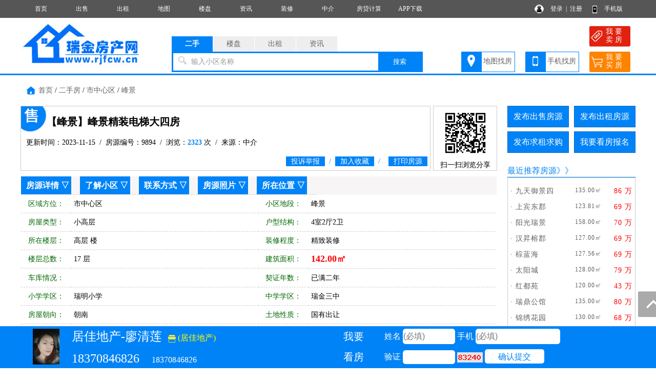

--- FILE ---
content_type: text/html; charset=utf-8
request_url: http://www.rjfcw.cn/sale/10051765.html
body_size: 9969
content:
<!DOCTYPE html PUBLIC "-//W3C//DTD XHTML 1.0 Transitional//EN" "http://www.w3.org/TR/xhtml1/DTD/xhtml1-transitional.dtd">
<html xmlns="http://www.w3.org/1999/xhtml">
<head>
<meta http-equiv="Content-Type" content="text/html; charset=utf-8" />
<title>峰景二手房,小高层,4室2厅2卫,瑞金房产网</title>
<meta name="keywords" content="瑞金峰景二手房,瑞金房产网">
<meta name="description" content="瑞金房产网提供瑞金峰景二手房,峰景,小高层,4室2厅2卫。">
<link rel="stylesheet" href="/css.css" type="text/css">
<script src="/image/jquery.min.js"></script>
<script src="/yimao.js"></script>
<script src="/image/layer.js"></script>
</head>
<body>
<div id="top"><ul><li class=topli><a href='/'>首页</a></li>
<li class=topli><a href='/sale/'>出售</a></li>
<li class=topli><a href='/rent/'>出租</a></li>
<li class=topli><a href='/xiaoqumap/'>地图</a></li>
<li class=topli><a href='/house/'>楼盘</a></li>
<li class=topli><a href='/news/'>资讯</a></li>
<li class=topli><a href='/home/'>装修</a></li>
<li class=topli><a href='http://www.rjfcw.cn/company/'>中介</a></li>
<li class=topli><a href='http://www.rjfcw.cn/jisuanqi.html'>房贷计算</a></li>
<li class=topli><a href='http://www.rjfcw.cn/news/10031545.html'>APP下载</a></li>
<li class="top_right" style="width:200px;">&nbsp;&nbsp;
<a href="/login_user.html">登录</a>&nbsp;&nbsp;|&nbsp;&nbsp;<a href="/register_personal.html" target="_blank" style="margin-right:40px">注册</a>
<a href="/help/help18.html" target="_blank">手机版</a></li></ul></div>
<div id='yimao3'></div>
<div id='yimao3'></div>
<div id="yimao">
<ul style="width:20%; float:left; height:100px;position:relative;"><a href="/" style="position:absolute;bottom:0;"><img src="/yimao/logo.gif" width="100%" /></a></ul>
<ul style="width:50%; float:left;height:100px">
<form method="post" action="/searchposttop.php" name="search">
<div class="yimao-search-form">
<div id="search-bd" class="search-bd"><ul><li class="selected">二手</li><li>楼盘</li><li>出租</li><li>资讯</li></ul></div>
<div id="search-hd" class="search-hd">
<div class="search-bg"></div>
<input type="text" id="s1" class="search-input" name="sale"><input type="text" id="s2" class="search-input"  name="house"><input type="text" id="s3" class="search-input"  name="rent"><input type="text" id="s4" class="search-input"  name="news">
<span class="s1 pholder">输入小区名称</span><span class="s2 pholder">输入楼盘名称</span><span class="s3 pholder">输入小区名称</span><span class="s4 pholder">输入资讯标题</span>
<button id="submit" class="btn-search" value="搜索">搜索</button></div>
</div>
</form>
</ul>
<ul class="search-right"><div style="width:360px;overflow: hidden; margin:0px auto 0px auto"><li class="button1" style="background-image:url(/image/top_right_1.gif);"><a href="/xiaoqumap/">地图找房</a></li><li class="button1" style="background-image:url(/image/top_right_2.gif);"><a href="/help/help18.html" target="_blank">手机找房</a></li><li class="button2" style="background-image:url(/image/top_right_3.gif);"><a href="/isalepost.php"><p>我 要</p><p>卖 房</p></a></li><li class="button2" style="background-image:url(/image/top_right_4.gif);"><a href="/ineedpost.php?lx=mf"><p>我 要</p><p>买 房</p></a></li></div></ul>
</div>
<div id='yimao3'></div>
<div class="lanse"></div>
<div id='yimao1200' >
<div id='content'>
<ul class='fydh'><a href="/">首页</a> / <a href="/sale/" target="_blank">二手房</a> / <a href="/sale/search/air_qy市中心区.html" target="_blank">市中心区</a> / <a href="/sale/search/airall_ly_qy_fx_jg_mj_hx_zx_lc_dd峰景.html">峰景</a></ul>
<div id='contectleft'>
<div class="fytitle" style="background-image:url(/image/ershou.png); background-repeat:no-repeat; background-position:0px 0px; width:800px; float:left">
<ul><li class="lit1">【峰景】峰景精装电梯大四房</li></ul>
<ul><li class="lit2">更新时间：2023-11-15&nbsp;&nbsp;/&nbsp;&nbsp;房源编号：9894&nbsp;&nbsp;/&nbsp;&nbsp;浏览：<span>2323</span> 次&nbsp;&nbsp;/&nbsp;&nbsp;来源：中介</li></ul>
<ul><li class="lit3"><a href="javascript:;" id="tousu"><span>投诉举报</span></a>&nbsp;&nbsp;/&nbsp;&nbsp;<a href="/user/salekeep.php?id=10051765" onclick="return confirm('确定要收藏该房源么？')"><span>加入收藏</span></a>&nbsp;&nbsp;/&nbsp;&nbsp;&nbsp;&nbsp;<span><a href="/printsale.php?id=10051765" target="_blank">打印房源</a></span></li></ul>
</div>
<div class="fytitle" style="width:125px; float:right; text-align:center;height:127px;">
<img src="/qr.php?url=http%3A%2F%2Fm.rjfcw.cn%2Fsale%2F10051765.html" style="width:100px; margin:2px" />
<p>扫一扫浏览分享</p>
</div>
<div class="clear"></div>
<script type="text/javascript">
 $('#tousu').on('click', function(){
    layer.open({
      type: 1,
	  title :'投诉举报',
      area: ['600px', '300px'],
      shadeClose: true, //点击遮罩关闭
      content: $('#tousutip')
    });
  });
</script>
<div class="fymiaoshu">
<ul style="background:#f7f5f5" id="fyxq"><li class=li7><a href="#fyxq">房源详情</a> ▽</li><li class=li7><a href="/xiaoqu10000046/" target="_blank">了解小区 ▽</li><li class=li7><a href="#lxfs">联系方式</a> ▽</li><li class=li7><a href="#fyzp">房源照片</a> ▽</li><li class=li7><a href="#szwz">所在位置</a> ▽</li></ul>
<ul class=ul3><li class=li1>区域方位：</li><li class=li2>市中心区&nbsp;</li><li class=li1>小区地段：</li><li class=li2>峰景&nbsp;</li></ul>
<ul><li class=li1>房屋类型：</li><li class=li2>小高层&nbsp;</li><li class=li1>户型结构：</li><li class=li2>4室2厅2卫&nbsp;</li></ul>
<ul class=ul3><li class=li1>所在楼层：</li><li class=li2>高层 楼&nbsp;</li><li class=li1>装修程度：</li><li class=li2>精致装修&nbsp;</li></ul>
<ul><li class=li1>楼层总数：</li><li class=li2>17 层&nbsp;</li><li class=li1>建筑面积：</li><li class=li2><font color="#FF0000" class="f18" ><b>142.00㎡</b></font>&nbsp;</li></ul>
<ul class=ul3><li class=li1>车库情况：</li><li class=li2>&nbsp;</li><li class=li1>契证年数：</li><li class=li2>已满二年&nbsp;</li></ul>
<ul><li class=li1>小学学区：</li><li class=li2>瑞明小学&nbsp;</li><li class=li1>中学学区：</li><li class=li2>瑞金三中&nbsp;</li></ul>
<ul class=ul3><li class=li1>房屋朝向：</li><li class=li2>朝南&nbsp;</li><li class=li1>土地性质：</li><li class=li2>国有出让&nbsp;</li></ul>
<ul><li class=li1>建成年份：</li><li class=li2>2012&nbsp;</li><li class=li1>每平单价：</li><li class=li2>5140元/㎡&nbsp;</li></ul>
<ul class=ul3><li class=li1>证件情况：</li><li class=li2>证件齐全&nbsp;</li><li class=li1>交易价格：</li><li class=li2><font class="f18" color="#FF0000"><b>73.00万</b></font>&nbsp;<a href="/jisuanqi.html" target="_blank">房贷计算器</a></li></ul>
<ul><li class=li1>配套设施：</li><li class=li5>&nbsp;</li></ul>
<ul class=ul3><li class=li1 style="height:93px">备注说明：</li><li style="width:820px;height:83px;line-height:17px;padding:5px;font-size:12px;"></li></ul>
</div>
<div class="fymiaoshu">
<ul style="background:#f7f5f5" id="lxfs"><li class=li6>联系方式 ▽</li></ul>
<ul><li style="border:none">
<div style="width:751px; float:left;"><ul><li class=li1_1>友情提示：</li><li class=li5_1><font color="#FF0000">来电咨询时请告知本信息来自瑞金房产网，以获得更多帮助与信任。</font></li></ul>
<ul><li class=li1_1>联 系 人：</li><li class=li2_1>居佳地产-廖清莲&nbsp;</li><li class=li1_1>手机号码：</li><li class=li2_1>18370846826&nbsp;</li></ul>
<ul><li class=li1_1>微 信 号：</li><li class=li2_1>18370846826&nbsp;</li><li class=li1_1>电话/短号：</li><li class=li2_1>18370846826&nbsp;</li></ul>
<ul><li class="li1_1">企业名称：</li><li class="li5_1"><a href="/va10000245/" target="_blank"><font >居佳地产</font></a>&nbsp;</li></ul>
<ul><li class=li1_1>企业地址：</li><li class=li5_1>锦江名城锦绣园彩虹桥附近（居佳地产）&nbsp;</li></ul>
</div>
<div style=" width:177px;height:190px;float:right;">
<ul style="text-align:center; width:177px">
<div id="erweima_pic" style="display:none" ><img src="/pics/vip/wx10000245.jpg" style="max-width:600px; max-height:600px"></div>
<a href='javascript:;' id="erweima"><img src="/pics/vip/wx10000245.jpg" style="max-width:170px; max-height:170px; border:1px solid #999; margin-top:10px"></a>
</ul></div>
</li></ul>
</div>


<div class="fymiaoshu">
<ul style="background:#f7f5f5" id="fyzp"><li class=li6>房源照片 ▽</li></ul>
<div id="layer-photos-demo" class="layer-photos-demo">
<img class="pics" layer-pid="10054205" layer-src="/pics/202311b/1700031993289.jpg" src="/pics/202311s/1700031993289.jpg" width="150" height="120" alt="其它图">
<img class="pics" layer-pid="10054206" layer-src="/pics/202311b/1700031993144.jpg" src="/pics/202311s/1700031993144.jpg" width="150" height="120" alt="其它图"><img class="pics" layer-pid="10054207" layer-src="/pics/202311b/1700031993916.jpg" src="/pics/202311s/1700031993916.jpg" width="150" height="120" alt="其它图"><img class="pics" layer-pid="10054208" layer-src="/pics/202311b/1700031993198.jpg" src="/pics/202311s/1700031993198.jpg" width="150" height="120" alt="其它图"><img class="pics" layer-pid="10054209" layer-src="/pics/202311b/1700031993978.jpg" src="/pics/202311s/1700031993978.jpg" width="150" height="120" alt="其它图"><img class="pics" layer-pid="10054210" layer-src="/pics/202311b/1700031993162.jpg" src="/pics/202311s/1700031993162.jpg" width="150" height="120" alt="其它图">
<img class="pics" layer-pid="10054211" layer-src="/pics/202311b/1700031994874.jpg" src="/pics/202311s/1700031994874.jpg" width="150" height="120" alt="其它图"><img class="pics" layer-pid="10054212" layer-src="/pics/202311b/1700031994397.jpg" src="/pics/202311s/1700031994397.jpg" width="150" height="120" alt="其它图"></div>
</div>


<div class="fymiaoshu" >
<ul style="background:#f7f5f5"><li class=li6>所在位置 ▽</li></ul>
<div style="width:926px;height:300px;border:1px solid #CCCCCC;" id="yimaomap"></div>
<div style="width:926px;height:300px;border:1px solid #CCCCCC; margin-top:10px" id="panorama"></div>
<script src="https://map.qq.com/api/js?v=2.exp&key=WF6BZ-WPL3R-LRDWH-W4M2C-GUQV2-CQBXD"></script>
<script>
function mapqq()
{
var center=new qq.maps.LatLng(25.889692,116.036982);
var map=new qq.maps.Map(document.getElementById("yimaomap"),{center:center,zoom:17});
map.setOptions({keyboardShortcuts:false,scrollwheel:false});
label=new qq.maps.Label({position:new qq.maps.LatLng(25.889692,116.036982),content:"<div style='position:absolute;margin-top:-39px;margin-left:-23px' class='map-box'><table border='0' cellspacing='0' cellpadding='0'><tr><td class='mask_left'>所在位置</td><td class='mask_right'>&nbsp;</td></tr></table></div>",map:map});
}
function mapqqpanorama()
{
	panoService=new qq.maps.PanoramaService();
	panoService.getPano(new qq.maps.LatLng(25.889692,116.036982),1000,function(result){if(result){pano=new qq.maps.Panorama(document.getElementById('panorama'),{"pano":result.svid,"pov":{heading:0,pitch:0}});}else{document.getElementById("panorama").style.display = "none";}});
}
window.onload=function(){mapqq();mapqqpanorama();}
</script>
</div>
</div>


<div id="y-iframe">
<div class="iframe-wrap">
<ul><li style="height:80px;width:100px;text-align:center;">
<img src="/pics/head/1546400694583.jpg" style="height:70px; margin-top:5px">
</li></ul>
<ul><li class="liiframefy"><font style="font-size:24px;">居佳地产-廖清莲</font>&nbsp;&nbsp;&nbsp;<a href="/va10000245/" target="_blank" style="color:#FF0"><img src="/image/shop.png" style="height:15px; vertical-align:middle"> (居佳地产)</a></li><li class="liiframefy"><font style="font-size:24px;">18370846826</font>&nbsp;&nbsp;&nbsp;&nbsp;&nbsp;&nbsp;18370846826</li></ul>
<form name="frmaddbm" method="post" action="/guestfysave.php">
<input type="hidden" name="YYH" value="10000245">
<input type="hidden" name="YWZ" value="sale/10051765.html">
<input type="hidden" name="YLX" value="sale">
<input type="hidden" name="YNR" value="峰景 4室2厅2卫">
<ul><li style="height:80px;line-height:40px; width:120px; color:#FFF; font-size:20px; text-align:center"><p>我要</p><p>看房</p></li></ul>
<ul><li class="liiframefy">姓名 <input type="text" name="YXM6540" style="width:100px" maxlength="5" placeholder="(必填)"> 手机 <input type="text" name="YSJ9552" style="width:163px" maxlength="11" onkeyup="this.value=this.value.replace(/\D/g,'')" placeholder="(必填)"></li><li class="liiframefy">验证 <input type="text" id="YIM" name="YIM" style="width:100px;height:25px" maxlength="5">&nbsp;<img  title="点击刷新" alt="验证码" src="/captchabm.php" align="absbottom" onClick="this.src='/captchabm.php?id='+Math.random();" style="cursor:pointer;"></img> <input class="inputa" style="padding:0px 26px; line-height:30px; border:0px; background:#FFF; color:#0083f6; cursor:pointer" type="submit" name="Submit" value="确认提交">&nbsp;</li></ul>
</form>
</div>
</div>


<div id='contectright'>
<div>
<ul style="height:50px"><li class="btn" style="margin-right:10px;"><a href="/user/salepost.php">发布出售房源</a></li><li class="btn"><a href="/user/rentpost.php">发布出租房源</a></li></ul>
<ul style="height:50px"><li class="btn" style="margin-right:10px;"><a href="/user/need1post.php?lx=mf">发布求租求购</a></li><li class="btn"><a href="/help/help7.html">我要看房报名</a></li></ul><ul><li class="btline"><a href="/salehot/" target="_blank">最近推荐房源</a>》》</li></ul>
<ul><li class="nrclock"><div style='margin:10px 0px'>
<ul style='float:left; padding:5px 5px'><li class='littlefy1'>· <a href='/sale/10052266.html' target='_blank' title='九天御景四期'>九天御景四</a></li><li  class='littlefy2'>135.00㎡</li><li class='littlefy3'>86 万</li></ul>
<ul style='float:left; padding:5px 5px'><li class='littlefy1'>· <a href='/sale/10052265.html' target='_blank' title='上宾东郡'>上宾东郡</a></li><li  class='littlefy2'>123.81㎡</li><li class='littlefy3'>69 万</li></ul>
<ul style='float:left; padding:5px 5px'><li class='littlefy1'>· <a href='/sale/10051742.html' target='_blank' title='阳光瑞景'>阳光瑞景</a></li><li  class='littlefy2'>158.00㎡</li><li class='littlefy3'>70 万</li></ul>
<ul style='float:left; padding:5px 5px'><li class='littlefy1'>· <a href='/sale/10052264.html' target='_blank' title='汉昇榕郡'>汉昇榕郡</a></li><li  class='littlefy2'>127.00㎡</li><li class='littlefy3'>69 万</li></ul>
<ul style='float:left; padding:5px 5px'><li class='littlefy1'>· <a href='/sale/10052263.html' target='_blank' title='棕蓝海'>棕蓝海</a></li><li  class='littlefy2'>127.56㎡</li><li class='littlefy3'>69 万</li></ul>
<ul style='float:left; padding:5px 5px'><li class='littlefy1'>· <a href='/sale/10051801.html' target='_blank' title='太阳城'>太阳城</a></li><li  class='littlefy2'>128.00㎡</li><li class='littlefy3'>79 万</li></ul>
<ul style='float:left; padding:5px 5px'><li class='littlefy1'>· <a href='/sale/10052262.html' target='_blank' title='红都苑'>红都苑</a></li><li  class='littlefy2'>120.00㎡</li><li class='littlefy3'>43 万</li></ul>
<ul style='float:left; padding:5px 5px'><li class='littlefy1'>· <a href='/sale/10050562.html' target='_blank' title='瑞鼎公馆'>瑞鼎公馆</a></li><li  class='littlefy2'>135.00㎡</li><li class='littlefy3'>80 万</li></ul>
<ul style='float:left; padding:5px 5px'><li class='littlefy1'>· <a href='/sale/10052261.html' target='_blank' title='锦绣花园'>锦绣花园</a></li><li  class='littlefy2'>130.00㎡</li><li class='littlefy3'>68 万</li></ul>
<ul style='float:left; padding:5px 5px'><li class='littlefy1'>· <a href='/sale/10052260.html' target='_blank' title='领秀时代'>领秀时代</a></li><li  class='littlefy2'>134.00㎡</li><li class='littlefy3'>49 万</li></ul>
<ul style='float:left; padding:5px 5px'><li class='littlefy1'>· <a href='/sale/10052259.html' target='_blank' title='瑞鼎公馆'>瑞鼎公馆</a></li><li  class='littlefy2'>103.00㎡</li><li class='littlefy3'>69 万</li></ul>
<ul style='float:left; padding:5px 5px'><li class='littlefy1'>· <a href='/sale/10051308.html' target='_blank' title='瑞鼎公馆'>瑞鼎公馆</a></li><li  class='littlefy2'>104.00㎡</li><li class='littlefy3'>69 万</li></ul>
<ul style='float:left; padding:5px 5px'><li class='littlefy1'>· <a href='/sale/10052044.html' target='_blank' title='自建房'>自建房</a></li><li  class='littlefy2'>400.00㎡</li><li class='littlefy3'>60 万</li></ul>
<ul style='float:left; padding:5px 5px'><li class='littlefy1'>· <a href='/sale/10052258.html' target='_blank' title='凯丽街'>凯丽街</a></li><li  class='littlefy2'>137.00㎡</li><li class='littlefy3'>59 万</li></ul>
<ul style='float:left; padding:5px 5px'><li class='littlefy1'>· <a href='/sale/10052257.html' target='_blank' title='合溪苑'>合溪苑</a></li><li  class='littlefy2'>68.00㎡</li><li class='littlefy3'>48 万</li></ul>
</div>
</li></ul>
<ul><li class="btline">最新资讯<span style="float:right"><a href="/news/" class="f14">更多</a></li></ul>
<ul style="margin-bottom:5px"><li class="nrclock"><p style='margin:8px 5px;'>● <a href='/news/10032322.html' target='_blank'>2025全网创业必选项目招募合</a></p>
<p style='margin:8px 5px;'>● <a href='/news/10032321.html' target='_blank'>瑞金市举行新阶层助力赣南脐</a></p>
<p style='margin:8px 5px;'>● <a href='/news/10032320.html' target='_blank'>江西13条城际铁路，5条进入近</a></p>
<p style='margin:8px 5px;'>● <a href='/news/10032319.html' target='_blank'>我省农民建房新规昨日起正式</a></p>
<p style='margin:8px 5px;'>● <a href='/news/10032318.html' target='_blank'>关于瑞金市2023年下半年公租</a></p>
<p style='margin:8px 5px;'>● <a href='/news/10032317.html' target='_blank'>瑞金公园未来城未按施工方案</a></p>
<p style='margin:8px 5px;'>● <a href='/news/10032316.html' target='_blank'>关于印发《赣州市城乡建设领</a></p>
<p style='margin:8px 5px;'>● <a href='/news/10032315.html' target='_blank'>2022年度瑞金市房地产市场形</a></p>
<p style='margin:8px 5px;'>● <a href='/news/10032314.html' target='_blank'>瑞金市国有建设用地使用权出</a></p>
<p style='margin:8px 5px;'>● <a href='/news/10032313.html' target='_blank'>住房拍租公告</a></p>
<p style='margin:8px 5px;'>● <a href='/news/10032312.html' target='_blank'>警惕——谣言能否击垮碧桂园</a></p>
<p style='margin:8px 5px;'>● <a href='/news/10032311.html' target='_blank'>事关房贷利率，央行最新发声</a></p>
<p style='margin:8px 5px;'>● <a href='/news/10032310.html' target='_blank'>瑞金机场项目建设“快马加鞭</a></p>
<p style='margin:8px 5px;'>● <a href='/news/10032309.html' target='_blank'>关于建设工程企业资质个人业</a></p>
<p style='margin:8px 5px;'>● <a href='/news/10032308.html' target='_blank'>促进房地产业健康发展</a></p>
</li></ul>
</div>
</div>
</div>
</div>
<div id='yimao1200' style="margin-top:10px">
<ul class="warning"><li><img src="/image/warning.png"/> 免责声明:本站所刊载的所有的房源信息、活动信息、资料及图片均由网站用户提供，其真实性、合法性由信息发布人负责，本网站不声明或保证其内容之正确性或可靠性。所有信息请与经纪公司、房产公司、家装公司、业主个人等确认为准！</li></ul>
</div><div id='yimao20'></div>
<div class="lanse"></div><div id='yimao3'></div>
<div id='yimao20'></div>
<div class="yimao1200">
<div style="line-height:30px; margin-bottom:30px"><a href="/help/">帮助说明</a>　｜　<a href="/help/help1.html">法律声明</a>　｜　<a href="/help/help2.html">关于我们</a>　｜　<a href="/help/help3.html">收费标准</a>　｜　<a href="/help/help9.html">联系我们</a>　｜　<a href="/help/help20.html">留言咨询</a></div>
</div>
<div id="yimao">
<div id="botleft">
<div style="height:35px;">瑞金房产网 网址： www.rjfcw.cn 或 www.rjfcxxw.com     地址：中国・瑞金</div>
<div style="height:35px;">投诉举报：15079716963（加微信申请互链）</div>
<div style="height:35px;" class='bot3'>网站客服QQ：<a href=tencent://message/?uin=1138916368&Site=QQ&Menu=yes>1138916368</a> 加微信: rjfcxxw</div>
<div style="height:35px;"><a href="http://www.beian.miit.gov.cn/" target="_blank">工信部备案：赣ICP备14010507号-5</a></div>
</div>
<div id="botright">
<img src="/pub/1019er1.gif" width="150" height="150" />
<img src="/pub/1019er2.gif" width="150" height="150" />
<img src="/pub/1019er4.gif" width="150" height="150" />
</div>
</div>
<div class="yimao1200" style="text-align:center"><script>
var _hmt = _hmt || [];
(function() {
  var hm = document.createElement("script");
  hm.src = "https://hm.baidu.com/hm.js?5517430da58b96782e5d80f9da60a826";
  var s = document.getElementsByTagName("script")[0]; 
  s.parentNode.insertBefore(hm, s);
})();
</script>
<script>
var _hmt = _hmt || [];
(function() {
  var hm = document.createElement("script");
  hm.src = "https://hm.baidu.com/hm.js?cfcbdf29f4dfd8850c508d6cf3d24df5";
  var s = document.getElementsByTagName("script")[0]; 
  s.parentNode.insertBefore(hm, s);
})();
</script>
<a href="http://www.beian.gov.cn/portal/registerSystemInfo?recordcode=36078102000015"><img src="http://6573.yimao.com/gongan.png">赣公网安备 36078102000015号</a></div>
<div class="guide">
<div class="guide-wrap">
<a href="javascript:window.scrollTo(0,0)" class="top" title="回顶部"><span>回顶部</span></a>
</div>
</div>
<script>(function(){var bp=document.createElement('script');var curProtocol=window.location.protocol.split(':')[0];if(curProtocol === 'https'){bp.src = 'https://zz.bdstatic.com/linksubmit/push.js';}else{bp.src = 'http://push.zhanzhang.baidu.com/push.js';}var s=document.getElementsByTagName("script")[0];s.parentNode.insertBefore(bp,s);})();</script><div id='yimao20' style="margin-top:80px"></div>
<script type="text/javascript">
 $('#erweima').on('click', function(){
layer.open({
  type: 1,
  title: false,
  closeBtn: 1,
  area: '600px',
  skin: 'layui-layer-nobg', //没有背景色
  shadeClose: true,
  content: $('#erweima_pic')
});
  });  
//调用示例
layer.photos({
  closeBtn: 1,
  photos: '#layer-photos-demo',
  anim: 5 //0-6的选择，指定弹出图片动画类型，默认随机（请注意，3.0之前的版本用shift参数）
});    
</script>

</body>
<div id="tousutip">
<form method="post" action="/guestsave.php" name="tousu">
<input type="hidden" name="YYH" value="0">
<input type="hidden" name="YLX" value="系统">
<input type="hidden" name="YWZ" value="sale/10051765.html">
<input type="hidden" name="YWJ" value="sale">
<input type="hidden" name="YBH" value="10051765">
<ul><li class="lia">投诉类型：</li><li class="lib"><select name="YNR" style="width:200px" class="inputa"><option>房源信息无效</option><option>中介冒充个人</option><option>房源已经成交</option><option>资讯信息有误</option><option>其他原因删除</option></select>&nbsp;</li></ul>
<ul><li class="lia">投诉内容：</li><li class="lib"><input class="inputa" type="text" name="YNR1" style="width:400px" maxlength="200"> 选填</li></ul>
<ul><li class="lia">您的姓名：</li><li class="lib"><input class="inputa" type="text" name="YXM6540" style="width:200px" maxlength="10"> <font color="#FF0000">*</font></li></ul>
<ul><li class="lia">联系手机：</li><li class="lib"><input class="inputa" type="text" name="YSJ9552" style="width:200px" maxlength="11"  onkeyup="this.value=this.value.replace(/\D/g,'')"> <font color="#FF0000">*</font></li></ul>
<ul><li class="lia">验 证 码：</li><li class="lib"><input type="text" id="YIM" name="YIM" style="width:80px;height:22px" maxlength="5"> <img  title="点击刷新" alt="验证码" src="/captcha.php" align="absbottom" onClick="this.src='/captcha.php?id='+Math.random();" style="cursor:pointer;"></img></li></ul>
<ul><li class="lia">确认提交：</li><li class="lib"><input class="inputa" style="padding:5px 10px; border:0px; background:url(/image/fytitle.png); color:#FFFFFF; cursor:pointer" type="submit" name="Submit" value="确认提交" onClick="return chk();"></li></ul>
</form>
</div></html>
